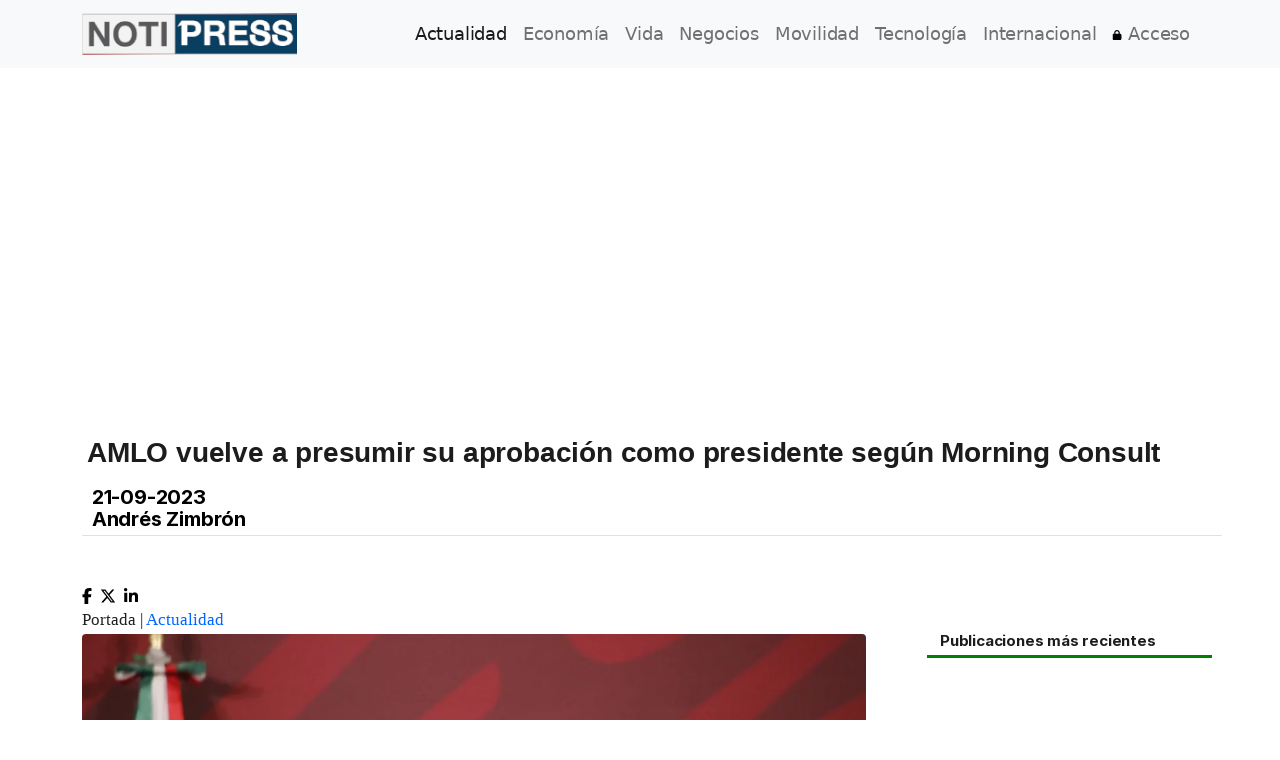

--- FILE ---
content_type: text/html; charset=utf-8
request_url: https://www.google.com/recaptcha/api2/aframe
body_size: 267
content:
<!DOCTYPE HTML><html><head><meta http-equiv="content-type" content="text/html; charset=UTF-8"></head><body><script nonce="7R7IzIuw4o3UroRypL67Mw">/** Anti-fraud and anti-abuse applications only. See google.com/recaptcha */ try{var clients={'sodar':'https://pagead2.googlesyndication.com/pagead/sodar?'};window.addEventListener("message",function(a){try{if(a.source===window.parent){var b=JSON.parse(a.data);var c=clients[b['id']];if(c){var d=document.createElement('img');d.src=c+b['params']+'&rc='+(localStorage.getItem("rc::a")?sessionStorage.getItem("rc::b"):"");window.document.body.appendChild(d);sessionStorage.setItem("rc::e",parseInt(sessionStorage.getItem("rc::e")||0)+1);localStorage.setItem("rc::h",'1768980414952');}}}catch(b){}});window.parent.postMessage("_grecaptcha_ready", "*");}catch(b){}</script></body></html>